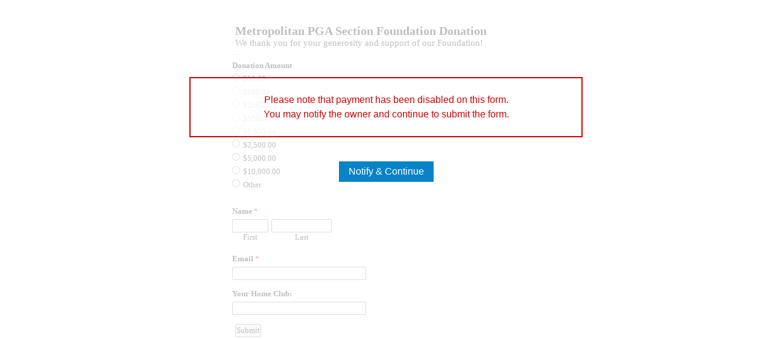

--- FILE ---
content_type: text/html; charset=utf-8
request_url: https://www.emailmeform.com/builder/form/fIL5wdUDxZPH5B01a89b
body_size: 3616
content:
<!DOCTYPE html>
<html lang="en">
  <head>
    <meta charset="utf-8">
    <meta http-equiv="X-UA-Compatible" content="IE=edge">
    <meta name="viewport" content="width=device-width, initial-scale=1">
        <title>EmailMe Form - Metropolitan PGA Section Foundation Donation</title>
    <link rel="shortcut icon" href="//assets.emailmeform.com/favicon.ico?bWFzdGVy" />
        <link rel="stylesheet" type="text/css" href="//assets.emailmeform.com/styles/dynamic.php?t=post&enable_responsive_ui=1&bWFzdGVy" />
    
        <link rel="stylesheet" type="text/css" href="https://www.emailmeform.com/builder/theme_css/fIL5wdUDxZPH5B01a89b" />
        <style>
#emf-container, #emf-container-outer #emf-form-shadows{box-sizing: border-box;-webkit-box-sizing: border-box;-moz-box-sizing: border-box;width:540px}
@media screen and (max-width: 556px) {#emf-container,#emf-container-outer #emf-form-shadows {width: 100%;} }
</style>

      </head>
<body id="emf-container-wrap"  class="form">
    


    <div class="overlay-message">
        <div class="overlay-message__text">
        Please note that payment has been disabled on this form. <br>
        You may notify the owner and continue to submit the form.
        </div>
        <form id="notify-owner" method="POST">
        <input type="hidden" name="notify_deprecated" value="1">
        <button class="overlay-message__btn" type="submit">Notify & Continue</button>
        </form>
    </div>

	
	<div id="emf-container-outer">
    <div id="emf-container" >
		<div id="emf-logo"><a >EmailMeForm</a></div>
		<div class="emf-error-message" style='display:none'></div>
		<form id="emf-form" target="_self" class="topLabel" enctype="multipart/form-data"
		    method="post" action="https://www.emailmeform.com/builder/form/fIL5wdUDxZPH5B01a89b"><div id="emf-form-instruction" class="emf-head-widget"><div id="emf-form-title" class="emf-bold">Metropolitan PGA Section Foundation Donation</div><div id="emf-form-description">We thank you for your generosity and support of our Foundation!</div>
		    </div>
<ul>
<li id="emf-li-0" class="emf-li-field emf-field-radio data_container   cell_align_left">
				<label class="emf-label-desc" for="element_0">Donation Amount</label>
				<div class="emf-div-field"><div my_choice_order_type=""><div style='display:flex;justify-content:space-between;flex-wrap:wrap;'  class="one_column" ><div><input id="element_0_0" name="element_0" value="$50.00"
			class="validate[optional]"  type="radio" onchange="toggle_emf_element(EMF_jQuery(this).parents('.emf-li-field').find('.emf-allow-other input'), false)"/><label class="padleft-w5" for="element_0_0">$50.00</label></div></div><div style='display:flex;justify-content:space-between;flex-wrap:wrap;'  class="one_column" ><div><input id="element_0_1" name="element_0" value="$100.00"
			class="validate[optional]"  type="radio" onchange="toggle_emf_element(EMF_jQuery(this).parents('.emf-li-field').find('.emf-allow-other input'), false)"/><label class="padleft-w5" for="element_0_1">$100.00</label></div></div><div style='display:flex;justify-content:space-between;flex-wrap:wrap;'  class="one_column" ><div><input id="element_0_2" name="element_0" value="$250.00"
			class="validate[optional]"  type="radio" onchange="toggle_emf_element(EMF_jQuery(this).parents('.emf-li-field').find('.emf-allow-other input'), false)"/><label class="padleft-w5" for="element_0_2">$250.00</label></div></div><div style='display:flex;justify-content:space-between;flex-wrap:wrap;'  class="one_column" ><div><input id="element_0_3" name="element_0" value="$500.00"
			class="validate[optional]"  type="radio" onchange="toggle_emf_element(EMF_jQuery(this).parents('.emf-li-field').find('.emf-allow-other input'), false)"/><label class="padleft-w5" for="element_0_3">$500.00</label></div></div><div style='display:flex;justify-content:space-between;flex-wrap:wrap;'  class="one_column" ><div><input id="element_0_4" name="element_0" value="$1,000.00"
			class="validate[optional]"  type="radio" onchange="toggle_emf_element(EMF_jQuery(this).parents('.emf-li-field').find('.emf-allow-other input'), false)"/><label class="padleft-w5" for="element_0_4">$1,000.00</label></div></div><div style='display:flex;justify-content:space-between;flex-wrap:wrap;'  class="one_column" ><div><input id="element_0_5" name="element_0" value="$2,500.00"
			class="validate[optional]"  type="radio" onchange="toggle_emf_element(EMF_jQuery(this).parents('.emf-li-field').find('.emf-allow-other input'), false)"/><label class="padleft-w5" for="element_0_5">$2,500.00</label></div></div><div style='display:flex;justify-content:space-between;flex-wrap:wrap;'  class="one_column" ><div><input id="element_0_6" name="element_0" value="$5,000.00"
			class="validate[optional]"  type="radio" onchange="toggle_emf_element(EMF_jQuery(this).parents('.emf-li-field').find('.emf-allow-other input'), false)"/><label class="padleft-w5" for="element_0_6">$5,000.00</label></div></div><div style='display:flex;justify-content:space-between;flex-wrap:wrap;'  class="one_column" ><div><input id="element_0_7" name="element_0" value="$10,000.00"
			class="validate[optional]"  type="radio" onchange="toggle_emf_element(EMF_jQuery(this).parents('.emf-li-field').find('.emf-allow-other input'), false)"/><label class="padleft-w5" for="element_0_7">$10,000.00</label></div></div><div style='display:flex;justify-content:space-between;flex-wrap:wrap;'  class="one_column" my_order_property="last"><div><input id="element_0_8" name="element_0" value="Other"
			class="validate[optional]"  type="radio" data-other-option=true onchange="toggle_emf_element(EMF_jQuery(this).parents('.emf-li-field').find('.emf-allow-other input'), true)"/><label class="padleft-w5" for="element_0_8">Other</label></div><div class="emf-allow-other" style="width: 100%;"><input type="text" class="validate[required]" data-other-input=true onclick="document.getElementById('element_0_8').checked = 'checked';"
                    onchange="document.getElementById('element_0_8').value = this.value;"
                    id="element_0_other" name="element_0_other" value=""/></div></div></div></div>
				<div class="emf-clear"></div>
				</li><li id="emf-li-1" class="emf-li-field emf-field-new_name data_container  emf-li-half-width cell_align_left">
				<label class="emf-label-desc" for="element_1">Name <span>*</span></label>
				<div class="emf-div-field"><span style="width:60px">
					<input class="validate[required]" style="width:100%" value="" 
						id="element_3" name="element_3" type="text" />
						<label for="element_3" class="emf-bottom-label emf-text-center">First</label>
					</span><span style="width:100px">
					<input class="validate[required]" style="width:100%" value="" 
						id="element_4" name="element_4" type="text" />
						<label for="element_4" class="emf-bottom-label emf-text-center">Last</label>
					</span></div>
				<div class="emf-clear"></div>
				</li><li id="emf-li-6" class="emf-li-field emf-field-email data_container   cell_align_left">
				<label class="emf-label-desc" for="element_6">Email <span>*</span></label>
				<div class="emf-div-field"><input id="element_6" name="element_6"
				class="validate[required,custom[email]]"
				value="" size="30" type="text" /></div>
				<div class="emf-clear"></div>
				</li><li id="emf-li-7" class="emf-li-field emf-field-text data_container   ">
				<label class="emf-label-desc" for="element_7">Your Home Club:</label>
				<div class="emf-div-field"><input id="element_7" name="element_7" value="" size="30" type="text"
				
				class="validate[optional]"/></div>
				<div class="emf-clear"></div>
				</li>
			<li id="emf-li-post-button" class="left">
				 <input  value="Submit" type="submit" onmouseover="return true;"/>
			</li>
</ul>
<input name="element_counts" value="8" type="hidden" />
			<input name="embed" value="form" type="hidden" />
</form>
			</div></div>
	


<script type="text/javascript" src="https://ajax.googleapis.com/ajax/libs/jquery/1.8.3/jquery.min.js"></script>
<script type="text/javascript">
if (typeof jQuery == 'undefined'){
    document.write(unescape("%3Cscript src='https://www.emailmeform.com/builder/js/jquery-1.8.3.min.js' type='text/javascript'%3E%3C/script%3E"));
}
</script>
<script type="text/javascript" src="https://ajax.googleapis.com/ajax/libs/jqueryui/1.7.2/jquery-ui.min.js"></script>
<script type="text/javascript">
if (typeof $.ui == 'undefined'){
    document.write(unescape("%3Cscript src='https://www.emailmeform.com/builder/js/jquery-ui-1.7.2.custom.min.js' type='text/javascript'%3E%3C/script%3E"));
}
</script>
<script type="text/javascript" src="//assets.emailmeform.com/js/dynamic.php?t=post&t2=1&use_CDN=true&language=en&language_id=0&referer_domain=https%3A%2F%2Fwww.emailmeform.com%2F&bWFzdGVy"></script>

<script type="text/javascript">
window.js_data = {"embed_type":"form","disable_form":false}
if (window.ResizeObserver) {
	const resizeObserver = new ResizeObserver(() => post_message_for_frame_height('fIL5wdUDxZPH5B01a89b'));
	resizeObserver.observe(document.body);
} else {
	$(document).on('ready load', function() {
	    post_message_for_frame_height("fIL5wdUDxZPH5B01a89b");
	});
}

EMF_jQuery(window).load(function(){
});

EMF_jQuery(function(){
	toggle_emf_element(EMF_jQuery('#emf-li-0 .emf-allow-other input'), false);
	EMF_jQuery('#emf-li-0').find('input:checked, .emf-allow-other input').change();
;

	EMF_jQuery("#emf-form").validationEngine({
		validationEventTriggers:"blur",
		scroll:true
	});
	// DISABLE PREVENTING SUBMIT: TODO: DISCUSS and remove
	//prevent_duplicate_submission(EMF_jQuery("#emf-form"));

	$("input[emf_mask_input=true]").dPassword();

	if(EMF_jQuery('#captcha_image').length>0){
		on_captcha_image_load();
	}

	EMF_jQuery('.emf-field-grid td').click(function(event){
		// 		if(!event.target.tagName || event.target.tagName.toLowerCase()!='td') return;

		EMF_jQuery(this).find('input[type=checkbox],input[type=radio]').click();
	});

    EMF_jQuery('input[type=checkbox],input[type=radio]').click(function(event){
        event.stopPropagation();
    });


	EMF_jQuery("#emf-form ul li").mousedown(highlight_field_on_mousedown);
	EMF_jQuery("#emf-form ul li input, #emf-form ul li textarea, #emf-form ul li select").focus(highlight_field_on_focus);

		var form_obj=EMF_jQuery("#emf-container form");
	if(form_obj.length>0 && form_obj.attr('action').indexOf('#')==-1 && window.location.hash){
		form_obj.attr('action', form_obj.attr('action')+window.location.hash);
	}

	init_rules();

	enable_session_when_cookie_disabled();

	detect_unsupported_browser();

	randomize_field_content();

	
	
	window.js_data.disable_form && set_readonly("This form has reached the maximum number of entries allowed for this period. Please try again later. If you are the administrator of this form, please log into the system and review your account settings.");});

var emf_widgets={text : 
			function(index){
				return $("#element_"+index).val();
			}
		,number : 
			function(index){
				return $("#element_"+index).val();
			}
		,textarea : 
			function(index){
				return $("#element_"+index).val();
			}
		,new_checkbox : 
			function(index){
				var arr=new Array();
				$("input[name='element_"+index+"[]']:checked").each(function(){
					arr[arr.length]=this.value;
				});
				var result=arr.join(", ");
				return result;
			}
		,radio : 
			function(index){
				var result="";
				$("input[name=element_"+index+"]:checked").each(function(){
					result=this.value;
				});
				return result;
			}
		,select : 
			function(index){
				return $("#element_"+index).val();
			}
		,email : 
			function(index){
				return $("#element_"+index).val();
			}
		,phone : 
			function(index){
				var arr=new Array();
				$("input[id^=element_"+index+"_]").each(function(){
					arr[arr.length]=this.value;
				});

				var result="";
				if(arr.length>0){
					result=arr.join("-");
				}else{
					result=$("#element_"+index).val();
				}
				return result;
			}
		,datetime : 
			function(index){
				var result="";

				var date_part="";
				if($("#element_"+index+"_year").length==1){
					date_part=$("#element_"+index+"_year-mm").val()+"/"+$("#element_"+index+"_year-dd").val()+"/"+$("#element_"+index+"_year").val();
				}

				var time_part="";
				if($("#element_"+index+"_hour").length==1){
					time_part=$("#element_"+index+"_hour").val()+":"+$("#element_"+index+"_minute").val()+" "+$("#element_"+index+"_ampm").val();
				}

				if(date_part && time_part){
					result=date_part+" "+time_part;
				}else{
					result=date_part ? date_part : time_part;
				}

				return result;
			}
		,url : 
			function(index){
				return $("#element_"+index).val();
			}
		,file : 
			function(index){
				return $("#element_"+index).val();
			}
		,Image : 
			function(index){
				return $("#element_"+index).val();
			}
		,new_select_multiple : 
			function(index){
				return $("#element_"+index).val();
			}
		,price : 
			function(index){
				var result="";
				var arr=new Array();
				$("input[id^=element_"+index+"_]").each(function(){
					arr[arr.length]=this.value;
				});
				result=arr.join(".");
				return result;
			}
		,hidden : 
			function(index){
				return $("#element_"+index).val();
			}
		,unique_id : 
			function(index){
				return $("#element_"+index).val();
			}
		,section_break : 
			function(index){
				return "";
			}
		,page_break : 
			function(index){
				return "";
			}
		,signature : 
			function(index){
				return $("#element_"+index).val();
			}
		,credit_card_cta : 
			function(index){
				return $("#element_"+index).val();
			}
		,qr_scanner_cta : 
			function(index){
				return $("#element_"+index).val();
			}
		,terms : 
			function(index){
				return $("#element_"+index).val();
			}
		,star_rating : 
			function(index){
				var result="";
				$("input[name=element_"+index+"]:checked").each(function(){
					result=this.value;
				});
				return result;
			}
		,scale_rating : 
			function(index){
				var result="";
				$("input[name=element_"+index+"]:checked").each(function(){
					result=this.value;
				});
				return result;
			}
		,deprecated : 
			function(index){
				return $("#element_"+index).val();
			}
		,address : 
			function(index){
				var result="";
				var element_arr=$("input,select").filter("[name='element_"+index+"[]']").toArray();
				result=element_arr[0].value+" "+element_arr[1].value+"\n"
					+element_arr[2].value+","+element_arr[3].value+" "+element_arr[4].value+"\n"
					+element_arr[5].value;
				return result;
			}
		,name : 
			function(index){
				var arr=new Array();
				$("input[id^=element_"+index+"_]").each(function(){
					arr[arr.length]=this.value;
				});
				var result=arr.join(" ");
				return result;
			}
		,checkbox : 
			function(index){
				var arr=new Array();
				$("input[name='element_"+index+"[]']:checked").each(function(){
					arr[arr.length]=this.value;
				});
				var result=arr.join(", ");
				return result;
			}
		,select_multiple : 
			function(index){
				return $("#element_"+index).val();
			}
		};

var emf_condition_id_to_js_map={5 : 
			function(field_value, value){
				return field_value==value;
			}
		,6 : 
			function(field_value, value){
				return field_value!=value;
			}
		,1 : 
			function(field_value, value){
				return field_value.indexOf(value)>-1;
			}
		,2 : 
			function(field_value, value){
				return field_value.indexOf(value)==-1;
			}
		,3 : 
			function(field_value, value){
				return field_value.indexOf(value)==0;
			}
			,4 : 
			function(field_value, value){
				return field_value.lastIndexOf(value)==field_value.length-value.length;
			}
		,7 : 
		function(field_value, value){
		return parseFloat(field_value)==parseFloat(value);
	}
	,8 : 
			function(field_value, value){
				return parseFloat(field_value)>parseFloat(value);
			}
		,9 : 
			function(field_value, value){
				return parseFloat(field_value) < parseFloat(value);
			}
		,10 : 
			function(field_value, value){
				var date_for_field_value=Date.parse(field_value);
				var date_for_value=Date.parse(value);
				if(date_for_field_value && date_for_value){
					return date_for_field_value == date_for_value;
				}
				return false;
			}
		,11 : 
			function(field_value, value){
				var date_for_field_value=Date.parse(field_value);
				var date_for_value=Date.parse(value);
				if(date_for_field_value && date_for_value){
					return date_for_field_value < date_for_value;
				}
				return false;
			}
		,12 : 
			function(field_value, value){
				var date_for_field_value=Date.parse(field_value);
				var date_for_value=Date.parse(value);
				if(date_for_field_value && date_for_value){
					return date_for_field_value > date_for_value;
				}
				return false;
			}
		};
var emf_group_to_field_rules_map=[];
var emf_group_to_page_rules_for_confirmation_map=[];
var emf_payment_rules=[];

var emf_cart=null;
var emf_page_info={current_page_index: 0, page_element_index_min: 0, page_element_index_max: 7};
var emf_index_to_value_map=null;
var emf_form_visit_id="fIL5wdUDxZPH5B01a89b";

var emf_index_to_option_map=[];
</script>



</body>
</html>
